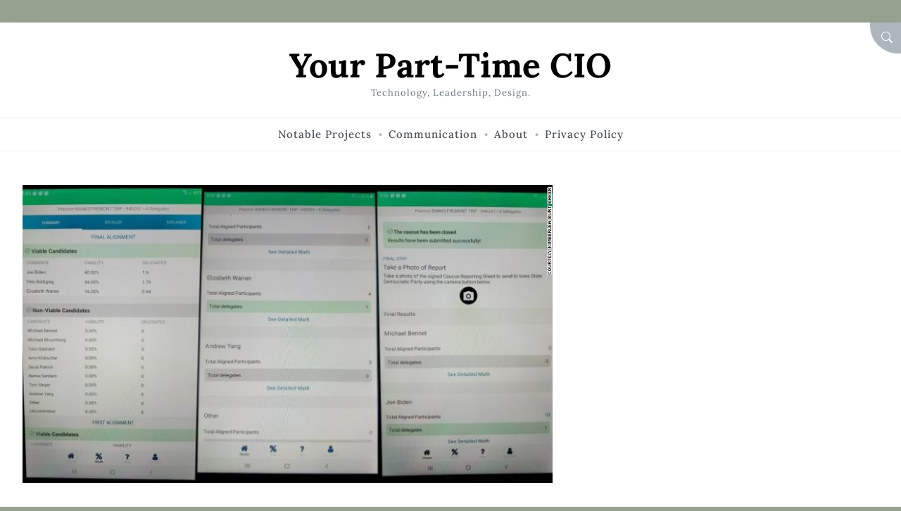

--- FILE ---
content_type: text/html; charset=utf-8
request_url: https://www.google.com/recaptcha/api2/aframe
body_size: 250
content:
<!DOCTYPE HTML><html><head><meta http-equiv="content-type" content="text/html; charset=UTF-8"></head><body><script nonce="sEHkRYAxlKxei7b8bMzkYQ">/** Anti-fraud and anti-abuse applications only. See google.com/recaptcha */ try{var clients={'sodar':'https://pagead2.googlesyndication.com/pagead/sodar?'};window.addEventListener("message",function(a){try{if(a.source===window.parent){var b=JSON.parse(a.data);var c=clients[b['id']];if(c){var d=document.createElement('img');d.src=c+b['params']+'&rc='+(localStorage.getItem("rc::a")?sessionStorage.getItem("rc::b"):"");window.document.body.appendChild(d);sessionStorage.setItem("rc::e",parseInt(sessionStorage.getItem("rc::e")||0)+1);localStorage.setItem("rc::h",'1769292427344');}}}catch(b){}});window.parent.postMessage("_grecaptcha_ready", "*");}catch(b){}</script></body></html>